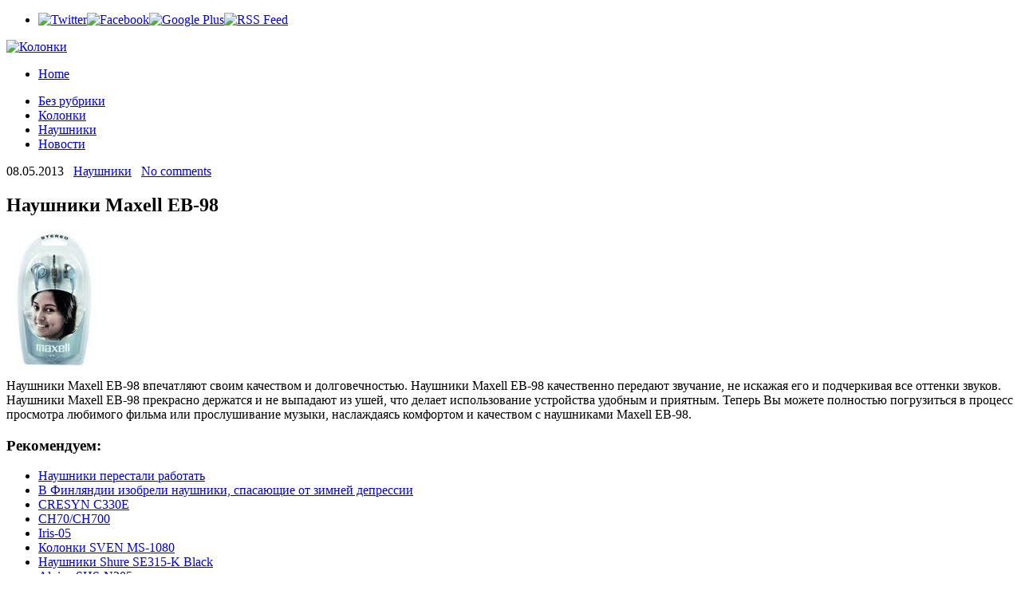

--- FILE ---
content_type: text/html; charset=UTF-8
request_url: https://tipsloudspeakers.ru/naushniki/naushniki-maxell-eb-98.html
body_size: 7459
content:
	 <!DOCTYPE html PUBLIC "-//W3C//DTD XHTML 1.0 Transitional//EN" "http://www.w3.org/TR/xhtml1/DTD/xhtml1-transitional.dtd"><html xmlns="http://www.w3.org/1999/xhtml" dir="ltr" lang="ru-RU">
<head profile="http://gmpg.org/xfn/11">
<meta http-equiv="Content-Type" content="text/html; charset=UTF-8" />
<title>Наушники Maxell EB-98 | Колонки</title>
<link rel="stylesheet" href="https://tipsloudspeakers.ru/wp-content/themes/speakers/lib/css/reset.css" type="text/css" media="screen, projection" />
<link rel="stylesheet" href="https://tipsloudspeakers.ru/wp-content/themes/speakers/lib/css/defaults.css" type="text/css" media="screen, projection" />
<!--[if lt IE 8]><link rel="stylesheet" href="https://tipsloudspeakers.ru/wp-content/themes/speakers/lib/css/ie.css" type="text/css" media="screen, projection" /><![endif]-->

<link rel="stylesheet" href="https://tipsloudspeakers.ru/wp-content/themes/speakers/style.css" type="text/css" media="screen, projection" />

<link rel="alternate" type="application/rss+xml" title="Колонки &raquo; Лента комментариев к &laquo;Наушники Maxell EB-98&raquo;" href="https://tipsloudspeakers.ru/naushniki/naushniki-maxell-eb-98.html/feed" />
<script type='text/javascript' src='https://tipsloudspeakers.ru/wp-includes/js/l10n.js?ver=20101110'></script>
<script type='text/javascript' src='https://tipsloudspeakers.ru/wp-includes/js/jquery/jquery.js?ver=1.6.1'></script>
<script type='text/javascript' src='https://tipsloudspeakers.ru/wp-content/themes/speakers/lib/js/hoverIntent.js?ver=3.2.1'></script>
<script type='text/javascript' src='https://tipsloudspeakers.ru/wp-content/themes/speakers/lib/js/superfish.js?ver=3.2.1'></script>
<script type='text/javascript' src='https://tipsloudspeakers.ru/wp-includes/js/comment-reply.js?ver=20090102'></script>
<link rel="EditURI" type="application/rsd+xml" title="RSD" href="https://tipsloudspeakers.ru/xmlrpc.php?rsd" />
<link rel="wlwmanifest" type="application/wlwmanifest+xml" href="https://tipsloudspeakers.ru/wp-includes/wlwmanifest.xml" /> 
<link rel='index' title='Колонки' href='https://tipsloudspeakers.ru' />
<link rel='start' title='Наушники &#8211; незаменимый атрибут современной молодёжи: как сохранить слух?' href='https://tipsloudspeakers.ru/naushniki/naushniki-nezamenimyjj-atribut-sovremennojj-molodjozhi-kak-sokhranit-slukh.html' />
<link rel='prev' title='Наушники Maxell Pulze' href='https://tipsloudspeakers.ru/naushniki/naushniki-maxell-pulze.html' />
<link rel='next' title='Самые дорогие в мире наушники стоимостью более 5000$' href='https://tipsloudspeakers.ru/naushniki/samye-dorogie-v-mire-naushniki-stoimostyu-bolee-5000.html' />

<link rel='shortlink' href='https://tipsloudspeakers.ru/?p=707' />
<meta name="description" content="Наушники Maxell EB-98 впечатляют своим качеством и долговечностью. Наушники Maxell EB-98" />
<meta name="keywords" content="качественно передают звучание,наушники maxell eb-98" />
<link rel="canonical" href="https://tipsloudspeakers.ru/naushniki/naushniki-maxell-eb-98.html" />

	<!-- NotCaptcha HEAD start -->
	<script type="text/javascript">
		var NC_PLUGIN_URL = "http://tipsloudspeakers.ru/wp-content/plugins";
	</script>
	<script type="text/javascript" src="http://tipsloudspeakers.ru/wp-content/plugins/wp-notcaptcha/lib/trackbar.js"></script>
	<style>
	#captchaImgDiv img {padding:0;margin:0;border:0;display:inline;float:none}
	#captchaImgDiv td {padding:0;margin:0;border:0}
	#captchaImgDiv div {padding:0;margin:0;border:0}
	#captchaImgDiv span {padding:0;margin:0;border:0}
	.imgunit {
		width:50px;
		height:50px;
		overflow:hidden;
		padding:0;
		margin:0;
		margin-left:10px;
		position: relative; /* IE fix */
	}
	.imgunit img {padding:0;margin:0;position:relative}
	.captchablock {width:74px; float:left; padding:2px; margin:0;}
	.captchablock img {padding:0;margin:0;border:0;display: inline;}
	/* Reset */
	table.trackbar div, table.trackbar td {margin:0; padding:0;}
	table.trackbar {border-collapse:collapse;border-spacing:0;}
	table.trackbar img{border:0;display: inline;}
	
	/* Styles */
	table.trackbar {width:70px; background:repeat-x url(http://tipsloudspeakers.ru/wp-content/plugins/wp-notcaptcha//imgtrackbar/b_bg_on.gif) top left;}
	table.trackbar .l {width:1%; text-align: right; font-size: 1px; background:repeat-x url(http://tipsloudspeakers.ru/wp-content/plugins/wp-notcaptcha//imgtrackbar/b_bg_off.gif) top left;}
	table.trackbar .l div {position:relative; width:0; text-align: right; z-index:500; white-space:nowrap;}
	table.trackbar .l div img {cursor:pointer;}
	table.trackbar .l div span {position:absolute;top:-12px; right:6px; z-index:1000; font:11px tahoma; color:#000;}
	table.trackbar .l div span.limit {text-align:left; position:absolute;top:-12px; right:100%; z-index:100; font:11px tahoma; color:#D0D0D0;}
	table.trackbar .r {position:relative; width:1%; text-align: left; font-size: 1px; background:repeat-x url(http://tipsloudspeakers.ru/wp-content/plugins/wp-notcaptcha//imgtrackbar/b_bg_off.gif) top right; cursor:default;}
	table.trackbar .r div {position:relative; width:0; text-align: left; z-index:500; white-space:nowrap;}
	table.trackbar .r div img {cursor:pointer;}
	table.trackbar .r div span {position:absolute;top:-12px; left:6px; z-index:1000; font:11px tahoma; color:#000;}
	table.trackbar .r div span.limit {position:absolute;top:-12px; left:100%; z-index:100; font:11px tahoma; color:#D0D0D0;}
	table.trackbar .c {font-size:1px; width:100%;}
	</style>
	<!-- NotCaptcha HEAD end -->	
	<link rel="stylesheet" href="https://tipsloudspeakers.ru/wp-content/plugins/wp-page-numbers/panther/wp-page-numbers.css" type="text/css" media="screen" />
<!-- Protected by WP-SpamFree v2.1.1.1 :: JS BEGIN -->
<script type="text/javascript" src="http://tipsloudspeakers.ru/wp-content/plugins/wp-spamfree/js/wpsf-js.php"></script> 
<!-- Protected by WP-SpamFree v2.1.1.1 :: JS END -->

<link rel="shortcut icon" href="http://tipsloudspeakers.ru/wp-content/uploads/2012/05/favicon16.ico" type="image/x-icon" />
<link rel="alternate" type="application/rss+xml" title="Колонки RSS Feed" href="https://tipsloudspeakers.ru/feed" />
<link rel="pingback" href="http://tipsloudspeakers.ru/xmlrpc.php" />

</head>

<body class="single single-post postid-707 single-format-standard">

<div id="container">

    <div class="clearfix">
    
        <div id="top-social-profiles">
                        <ul class="widget-container"><li class="social-profiles-widget">
            <a href="#" target="_blank"><img title="Twitter" alt="Twitter" src="http://tipsloudspeakers.ru/wp-content/themes/speakers/images/social-profiles/twitter.png" /></a><a href="#" target="_blank"><img title="Facebook" alt="Facebook" src="http://tipsloudspeakers.ru/wp-content/themes/speakers/images/social-profiles/facebook.png" /></a><a href="#" target="_blank"><img title="Google Plus" alt="Google Plus" src="http://tipsloudspeakers.ru/wp-content/themes/speakers/images/social-profiles/gplus.png" /></a><a href="http://tipsloudspeakers.ru/feed" target="_blank"><img title="RSS Feed" alt="RSS Feed" src="http://tipsloudspeakers.ru/wp-content/themes/speakers/images/social-profiles/rss.png" /></a>            </li></ul>
                    </div>
        
    </div>
    
    <div id="header">
    
        <div class="logo">
         
            <a href="https://tipsloudspeakers.ru"><img src="http://tipsloudspeakers.ru/wp-content/themes/speakers/images/logo.png" alt="Колонки" title="Колонки" /></a>
         
        </div><!-- .logo -->

        <div class="header-right">
            			        <div class="menu-primary-container">
			<ul class="menus menu-primary">
                <li ><a href="https://tipsloudspeakers.ru">Home</a></li>
							</ul>
		</div>
                      <!--.primary menu--> 	
                </div><!-- .header-right -->
        
    </div><!-- #header -->
    
            <div class="clearfix">
            			        <div class="menu-secondary-container">
			<ul class="menus menu-secondary">
					<li class="cat-item cat-item-1"><a href="https://tipsloudspeakers.ru/bez-rubriki" title="Просмотреть все записи в рубрике &laquo;Без рубрики&raquo;">Без рубрики</a>
</li>
	<li class="cat-item cat-item-4"><a href="https://tipsloudspeakers.ru/kolonki" title="Просмотреть все записи в рубрике &laquo;Колонки&raquo;">Колонки</a>
</li>
	<li class="cat-item cat-item-3"><a href="https://tipsloudspeakers.ru/naushniki" title="Просмотреть все записи в рубрике &laquo;Наушники&raquo;">Наушники</a>
</li>
	<li class="cat-item cat-item-5"><a href="https://tipsloudspeakers.ru/novosti" title="Просмотреть все записи в рубрике &laquo;Новости&raquo;">Новости</a>
</li>
			</ul>
		</div>
                      <!--.secondary menu--> 	
                </div>
    
    <div id="main">
    
            
        <div id="content">
            
                    
            
    <div class="post-707 post type-post status-publish format-standard hentry category-naushniki tag-kachestvenno-peredayut-zvuchanie tag-naushniki-maxell-eb-98 post post-single clearfix" id="post-707">
    
        <div class="postmeta-primary">
    
            <span class="meta_date">08.05.2013</span>
           &nbsp; <span class="meta_categories"><a href="https://tipsloudspeakers.ru/naushniki" title="Просмотреть все записи в рубрике &laquo;Наушники&raquo;" rel="category tag">Наушники</a></span>
    
                 &nbsp; <span class="meta_comments"><a href="https://tipsloudspeakers.ru/naushniki/naushniki-maxell-eb-98.html#respond" title="Прокомментировать запись &laquo;Наушники Maxell EB-98&raquo;">No comments</a></span> 
        </div>
        
        <h2 class="title">Наушники Maxell EB-98</h2>
        
        <div class="entry clearfix">
            
            <img width="120" height="168" src="http://tipsloudspeakers.ru/wp-content/uploads/2013/05/images1.jpg" class="alignleft featured_image wp-post-image" alt="images" title="images" />            
            <p>Наушники Maxell EB-98 впечатляют своим качеством и долговечностью. Наушники Maxell EB-98 качественно передают звучание, не искажая его и подчеркивая все оттенки звуков.<span id="more-707"></span> Наушники Maxell EB-98 прекрасно держатся и не выпадают из ушей, что делает использование устройства удобным и приятным. Теперь Вы можете полностью погрузиться в процесс просмотра любимого фильма или прослушивание музыки, наслаждаясь комфортом и качеством с наушниками Maxell EB-98.</p>
<h3  class="related_post_title">Рекомендуем:</h3><ul class="related_post"><li><a href="https://tipsloudspeakers.ru/naushniki/naushniki-perestali-rabotat.html" title="Наушники перестали работать">Наушники перестали работать</a></li><li><a href="https://tipsloudspeakers.ru/novosti/v-finlyandii-izobreli-naushniki-spasayushhie-ot-zimnejj-depressii.html" title="В Финляндии изобрели наушники, спасающие от зимней депрессии">В Финляндии изобрели наушники, спасающие от зимней депрессии</a></li><li><a href="https://tipsloudspeakers.ru/naushniki/cresyn-c330e.html" title="CRESYN C330E">CRESYN C330E</a></li><li><a href="https://tipsloudspeakers.ru/bez-rubriki/ch70ch700.html" title="CH70/CH700">CH70/CH700</a></li><li><a href="https://tipsloudspeakers.ru/kolonki/iris-05.html" title="Iris-05">Iris-05</a></li><li><a href="https://tipsloudspeakers.ru/kolonki/kolonki-sven-ms-1080.html" title="Колонки SVEN MS-1080">Колонки SVEN MS-1080</a></li><li><a href="https://tipsloudspeakers.ru/naushniki/naushniki-shure-se315-k-black.html" title="Наушники Shure SE315-K Black">Наушники Shure SE315-K Black</a></li><li><a href="https://tipsloudspeakers.ru/naushniki/alpine-shs-n205.html" title="Alpine SHS-N205">Alpine SHS-N205</a></li><li><a href="https://tipsloudspeakers.ru/novosti/larsvaensoon-lv-2116-komfortabelnoe-muzykalnoe-soprovozhdenie-i-bolee.html" title="Lars&amp;Vaensoon LV-2116. Комфортабельное музыкальное сопровождение и более">Lars&amp;Vaensoon LV-2116. Комфортабельное музыкальное сопровождение и более</a></li><li><a href="https://tipsloudspeakers.ru/kolonki/novye-mini-kolonki-i-akusticheskie-sistemy-ritmix.html" title="Новые мини-колонки и акустические системы Ritmix">Новые мини-колонки и акустические системы Ritmix</a></li></ul><span style="clear:both;display:none;"><img src="http://tipsloudspeakers.ru/wp-content/plugins/wp-spamfree/img/wpsf-img.php" width="0" height="0" alt="" style="border-style:none;width:0px;height:0px;display:none;" /></span>    
        </div>
        
        <div class="postmeta-secondary"><span class="meta_tags"><a href="https://tipsloudspeakers.ru/tag/kachestvenno-peredayut-zvuchanie" rel="tag">качественно передают звучание</a>, <a href="https://tipsloudspeakers.ru/tag/naushniki-maxell-eb-98" rel="tag">Наушники Maxell EB-98</a></span></div> 
        
    
    </div><!-- Post ID 707 -->
    
    
       
        
    								<div id="respond">
				<h3 id="reply-title">Добавить комментарий <small><a rel="nofollow" id="cancel-comment-reply-link" href="/naushniki/naushniki-maxell-eb-98.html#respond" style="display:none;">Отменить ответ</a></small></h3>
									<form action="https://tipsloudspeakers.ru/wp-comments-post.php" method="post" id="commentform">
																			<p class="comment-notes">Ваш e-mail не будет опубликован. Обязательные поля помечены <span class="required">*</span></p>							<p class="comment-form-author"><label for="author">Имя</label> <span class="required">*</span><input id="author" name="author" type="text" value="" size="30" aria-required='true' /></p>
<p class="comment-form-email"><label for="email">E-mail</label> <span class="required">*</span><input id="email" name="email" type="text" value="" size="30" aria-required='true' /></p>
<p class="comment-form-url"><label for="url">Сайт</label><input id="url" name="url" type="text" value="" size="30" /></p>
												<p class="comment-form-comment"><label for="comment">Комментарий</label><textarea id="comment" name="comment" cols="45" rows="8" aria-required="true"></textarea></p>						<p class="form-allowed-tags">Можно использовать следующие <abbr title="HyperText Markup Language">HTML</abbr>-теги и атрибуты:  <code>&lt;a href=&quot;&quot; title=&quot;&quot;&gt; &lt;abbr title=&quot;&quot;&gt; &lt;acronym title=&quot;&quot;&gt; &lt;b&gt; &lt;blockquote cite=&quot;&quot;&gt; &lt;cite&gt; &lt;code&gt; &lt;del datetime=&quot;&quot;&gt; &lt;em&gt; &lt;i&gt; &lt;q cite=&quot;&quot;&gt; &lt;strike&gt; &lt;strong&gt; </code></p>						<p class="form-submit">
							<input name="submit" type="submit" id="submit" value="Отправить комментарий" />
							<input type='hidden' name='comment_post_ID' value='707' id='comment_post_ID' />
<input type='hidden' name='comment_parent' id='comment_parent' value='0' />
						</p>
						
<div style="display:block;padding-bottom:5px;" id="captchaImgDiv">

<!-- NotCaptcha FORM start -->
<small>Перед отправкой формы:</small><br />
<script language="javascript">
	document.write('<div style="clear:both"><small>Выставьте эти иконки <b>вертикально</b> <img src="http://tipsloudspeakers.ru/wp-content/plugins/wp-notcaptcha/lib/vertical_sign.png" alt="^" border="0" /></small></div>');
	document.write('<div style="clear:both">');
	function setCaptchaValue(id, val) {
		document.getElementById(id+"Field").value = val/10;
		val = -val/10*50 - (val/10);
		document.getElementById(id+"Pict").style.left = val + "px";
	}
	
	// mobile start
	function setCaptchaValueMobile(id) {
		val = document.getElementById(id+"Field").value;
		val++;
		if (val >= 8) {
			val = 0;
		}
		document.getElementById(id+"Field").value = val;
		val *= 10;
		val = -val/10*50 - (val/10);
		document.getElementById(id+"Pict").style.left = val + "px";
	}
	// mobile end

	var img1 = "imgone";
	document.write('<div class="captchablock">');
	document.write('<div id="imgoneUnit" class="imgunit"><img id="imgonePict" src="http://tipsloudspeakers.ru/wp-content/plugins/wp-notcaptcha/lib/notcaptcha.php?i=1&r=1764736540" onclick = "setCaptchaValueMobile(img1)" /></div>');
	document.write('<input type="hidden" id="imgoneField" name="imgoneField" value="0" />');
	//<![CDATA[
	trackbar.getObject(img1).init({
		onMove : function() {
			setCaptchaValue(img1, this.leftValue);
		},
		dual : false, // two intervals
		width : 70, // px
		roundUp: 10,
		leftLimit : 0, // unit of value
		leftValue : 0, // unit of value
		rightLimit : 70, // unit of value
		rightValue : 70, // unit of value
		clearLimits: 1,
		clearValues: 1 });
	// -->
	document.write('</div>');

	var img2 = "imgtwo";
	document.write('<div class="captchablock">');
	document.write('<div id="imgtwoUnit" class="imgunit"><img id="imgtwoPict" src="http://tipsloudspeakers.ru/wp-content/plugins/wp-notcaptcha/lib/notcaptcha.php?i=2&r=1764736540" onclick = "setCaptchaValueMobile(img2)" /></div>');
	document.write('<input type="hidden" id="imgtwoField" name="imgtwoField" value="0">');
	//<![CDATA[
	trackbar.getObject(img2).init({
		onMove : function() {
			setCaptchaValue(img2, this.leftValue);
		},
		dual : false, // two intervals
		width : 70, // px
		roundUp: 10,
		leftLimit : 0, // unit of value
		leftValue : 0, // unit of value
		rightLimit : 70, // unit of value
		rightValue : 70, // unit of value
		clearLimits: 1,
		clearValues: 1 });
	// -->
	document.write('</div>');

	var img3 = "imgthree";
	document.write('<div class="captchablock">');
	document.write('<div id="imgthreeUnit" class="imgunit"><img id="imgthreePict" src="http://tipsloudspeakers.ru/wp-content/plugins/wp-notcaptcha/lib/notcaptcha.php?i=3&r=1764736540" onclick = "setCaptchaValueMobile(img3)" /></div>');
	document.write('<input type="hidden" id="imgthreeField" name="imgthreeField" value="0">');

	//<![CDATA[
	trackbar.getObject(img3).init({
		onMove : function() {
			setCaptchaValue(img3, this.leftValue);
		},
		dual : false, // two intervals
		width : 70, // px
		roundUp: 10,
		leftLimit : 0, // unit of value
		leftValue : 0, // unit of value
		rightLimit : 70, // unit of value
		rightValue : 70, // unit of value
		clearLimits: 1,
		clearValues: 1 });
	// -->
	document.write('</div>');
	document.write('</div>');
	document.write('<div style="clear:both"><small>Двигайте ползунки для изменения угла картинок или просто кликайте по картинкам</small><br />');
	document.write('<small><b style="cursor:pointer; padding:2px; border-bottom: 1px dashed" onclick="refresh_security_image()">Обновить картинки</b></small></div>');
</script>
<noscript>
	<div style="clear:both"><small>Пожалуйста, выберите номера <b>вертикальных</b> картинок <img src="http://tipsloudspeakers.ru/wp-content/plugins/wp-notcaptcha/lib/vertical_sign.png" alt="^" border="0" /></small></div>
	<div style="clear:both;padding:4px;">
		<img id="imgonePict" src="http://tipsloudspeakers.ru/wp-content/plugins/wp-notcaptcha/lib/notcaptcha.php?n=1&i=1&r=1764736540" align="left" />
		<select name="imgoneField">
			<option value="">- выбрать -</option>
<option value=0>1</option>
<option value=1>2</option>
<option value=2>3</option>
<option value=3>4</option>
<option value=4>5</option>
<option value=5>6</option>
<option value=6>7</option>
<option value=7>8</option>

		</select>
	</div>
	<div style="clear:both;padding:4px;">
		<img id="imgtwoPict" src="http://tipsloudspeakers.ru/wp-content/plugins/wp-notcaptcha/lib/notcaptcha.php?n=1&i=2&r=1764736540" align="left" />
		<select name="imgtwoField">
			<option value="">- выбрать -</option>
<option value=0>1</option>
<option value=1>2</option>
<option value=2>3</option>
<option value=3>4</option>
<option value=4>5</option>
<option value=5>6</option>
<option value=6>7</option>
<option value=7>8</option>

		</select>
	</div>
	<div style="clear:both;padding:4px;">
		<img id="imgthreePict" src="http://tipsloudspeakers.ru/wp-content/plugins/wp-notcaptcha/lib/notcaptcha.php?n=1&i=3&r=1764736540" align="left" />
		<select name="imgthreeField">
			<option value="">- выбрать -</option>
<option value=0>1</option>
<option value=1>2</option>
<option value=2>3</option>
<option value=3>4</option>
<option value=4>5</option>
<option value=5>6</option>
<option value=6>7</option>
<option value=7>8</option>

		</select>
	</div>
	</div>
</noscript>
<img src="http://tipsloudspeakers.ru/wp-content/plugins/wp-notcaptcha/lib/blank.gif" width="1" height="1" />
<!-- Leave the link - make internet cleaner! -->
<!-- Оставьте ссылку - сделайте интернет чище! -->
<!-- NotCaptcha FORM end -->

<script type="text/javascript">
  <!--
  function refresh_security_image() {

	var blank = new String("http://tipsloudspeakers.ru/wp-content/plugins/wp-notcaptcha/lib/blank.gif");
	document.getElementById("imgonePict").src = blank;
	document.getElementById("imgtwoPict").src = blank;
	document.getElementById("imgthreePict").src = blank;
	
  	var new_url1 = new String("http://tipsloudspeakers.ru/wp-content/plugins/wp-notcaptcha/lib/notcaptcha.php?i=1&r=1764736540");
  	var new_url2 = new String("http://tipsloudspeakers.ru/wp-content/plugins/wp-notcaptcha/lib/notcaptcha.php?i=2&r=1764736540");
  	var new_url3 = new String("http://tipsloudspeakers.ru/wp-content/plugins/wp-notcaptcha/lib/notcaptcha.php?i=3&r=1764736540");

	// we need a random new url so this refreshes
	new_url1 = new_url1 + Math.floor(Math.random() * 1000);
	new_url2 = new_url2 + Math.floor(Math.random() * 1000);
	new_url3 = new_url3 + Math.floor(Math.random() * 1000);
	
	document.getElementById("imgonePict").src = new_url1;
	document.getElementById("imgtwoPict").src = new_url2;
	document.getElementById("imgthreePict").src = new_url3;
  }
  -->
 </script>
</div>	<script type='text/javascript'>
	<!--
	refJS = escape( document[ 'referrer' ] );
	document.write("<input type='hidden' name='refJS' value='"+refJS+"'>");
	// -->
	</script>
	 
					</form>
							</div><!-- #respond -->
						            
                    
        </div><!-- #content -->
    
        
<div id="sidebar-primary">

    <ul class="widget-container"><li id="search-3" class="widget widget_search"> 
<div id="search" title="Type and hit enter">
    <form method="get" id="searchform" action="https://tipsloudspeakers.ru/"> 
        <input type="text" value="Search" 
            name="s" id="s"  onblur="if (this.value == '')  {this.value = 'Search';}"  
            onfocus="if (this.value == 'Search') {this.value = '';}" 
        />
    </form>
</div><!-- #search --></li></ul> 
        <script type="text/javascript">
            jQuery(document).ready(function($){
                $(".tabs-widget-content-widget-themater_tabs-3-id").hide();
            	$("ul.tabs-widget-widget-themater_tabs-3-id li:first a").addClass("tabs-widget-current").show();
            	$(".tabs-widget-content-widget-themater_tabs-3-id:first").show();
       
            	$("ul.tabs-widget-widget-themater_tabs-3-id li a").click(function() {
            		$("ul.tabs-widget-widget-themater_tabs-3-id li a").removeClass("tabs-widget-current a"); 
            		$(this).addClass("tabs-widget-current"); 
            		$(".tabs-widget-content-widget-themater_tabs-3-id").hide(); 
            	    var activeTab = $(this).attr("href"); 
            	    $(activeTab).fadeIn();
            		return false;
            	});
            });
        </script>
        
        <ul class="widget-container"><li>
            <ul class="tabs-widget tabs-widget-widget-themater_tabs-3-id">
                                        <li><a href="#widget-themater_tabs-3-id1" title="Меню">Меню</a></li>
                                            <li><a href="#widget-themater_tabs-3-id2" title="Комментарии">Комментарии</a></li>
                                            <li><a href="#widget-themater_tabs-3-id3" title="Теги">Теги</a></li>
                                </ul>
            
                                <div class="tabs-widget-content tabs-widget-content-widget-themater_tabs-3-id" id="widget-themater_tabs-3-id1">
                                        <div class="widget"><ul>
    					<li class="cat-item cat-item-1"><a href="https://tipsloudspeakers.ru/bez-rubriki" title="Просмотреть все записи в рубрике &laquo;Без рубрики&raquo;">Без рубрики</a>
</li>
	<li class="cat-item cat-item-4"><a href="https://tipsloudspeakers.ru/kolonki" title="Просмотреть все записи в рубрике &laquo;Колонки&raquo;">Колонки</a>
</li>
	<li class="cat-item cat-item-3"><a href="https://tipsloudspeakers.ru/naushniki" title="Просмотреть все записи в рубрике &laquo;Наушники&raquo;">Наушники</a>
</li>
	<li class="cat-item cat-item-5"><a href="https://tipsloudspeakers.ru/novosti" title="Просмотреть все записи в рубрике &laquo;Новости&raquo;">Новости</a>
</li>
    			</ul></div>
                                </div>
                                    <div class="tabs-widget-content tabs-widget-content-widget-themater_tabs-3-id" id="widget-themater_tabs-3-id2">
                                        <div class="comments-widget"><ul>
                                    </ul></div>
                                </div>
                                    <div class="tabs-widget-content tabs-widget-content-widget-themater_tabs-3-id" id="widget-themater_tabs-3-id3">
                                        <div class="widget">
    				<div><a href='https://tipsloudspeakers.ru/tag/bluetooth' class='tag-link-49' title='10 записей' style='font-size: 10.95652173913pt;'>Bluetooth</a>
<a href='https://tipsloudspeakers.ru/tag/akustika' class='tag-link-33' title='14 записей' style='font-size: 12.173913043478pt;'>Акустика</a>
<a href='https://tipsloudspeakers.ru/tag/besprovodnaya-akustika' class='tag-link-70' title='4 записи' style='font-size: 8pt;'>Беспроводная акустика</a>
<a href='https://tipsloudspeakers.ru/tag/garnitura' class='tag-link-145' title='5 записей' style='font-size: 8.695652173913pt;'>Гарнитура</a>
<a href='https://tipsloudspeakers.ru/tag/dinamiki' class='tag-link-25' title='4 записи' style='font-size: 8pt;'>Динамики</a>
<a href='https://tipsloudspeakers.ru/tag/naushniki' class='tag-link-3' title='41 запись' style='font-size: 16pt;'>Наушники</a>
<a href='https://tipsloudspeakers.ru/tag/akusticheskaya-sistema' class='tag-link-114' title='14 записей' style='font-size: 12.173913043478pt;'>акустическая система</a>
<a href='https://tipsloudspeakers.ru/tag/ambushyur' class='tag-link-39' title='5 записей' style='font-size: 8.695652173913pt;'>амбушюр</a>
<a href='https://tipsloudspeakers.ru/tag/besprovodnye' class='tag-link-427' title='5 записей' style='font-size: 8.695652173913pt;'>беспроводные</a>
<a href='https://tipsloudspeakers.ru/tag/dinamik' class='tag-link-100' title='4 записи' style='font-size: 8pt;'>динамик</a>
<a href='https://tipsloudspeakers.ru/tag/diffuzor' class='tag-link-158' title='4 записи' style='font-size: 8pt;'>диффузор</a>
<a href='https://tipsloudspeakers.ru/tag/igrovaya-garnitura' class='tag-link-38' title='4 записи' style='font-size: 8pt;'>игровая гарнитура</a>
<a href='https://tipsloudspeakers.ru/tag/kolonki-2' class='tag-link-7' title='7 записей' style='font-size: 9.7391304347826pt;'>колонки</a>
<a href='https://tipsloudspeakers.ru/tag/kompaniya-philips' class='tag-link-41' title='6 записей' style='font-size: 9.304347826087pt;'>компания Philips</a>
<a href='https://tipsloudspeakers.ru/tag/monitornye-naushniki' class='tag-link-200' title='5 записей' style='font-size: 8.695652173913pt;'>мониторные наушники</a>
<a href='https://tipsloudspeakers.ru/tag/nakladnye' class='tag-link-577' title='5 записей' style='font-size: 8.695652173913pt;'>накладные</a>
<a href='https://tipsloudspeakers.ru/tag/nakladnye-naushniki' class='tag-link-63' title='15 записей' style='font-size: 12.347826086957pt;'>накладные наушники</a>
<a href='https://tipsloudspeakers.ru/tag/naushniki-vkladyshi' class='tag-link-136' title='7 записей' style='font-size: 9.7391304347826pt;'>наушники-вкладыши</a>
<a href='https://tipsloudspeakers.ru/tag/sabvufer' class='tag-link-13' title='11 записей' style='font-size: 11.304347826087pt;'>сабвуфер</a>
<a href='https://tipsloudspeakers.ru/tag/chastotnyjj-diapazon' class='tag-link-190' title='4 записи' style='font-size: 8pt;'>частотный диапазон</a></div>
    			</div>
                                </div>
                        </li></ul>
        
        	<p></p>
<p></p>

<p></p>
    
</div><!-- #sidebar-primary -->        
                
    </div><!-- #main -->
    
</div>

    <div id="footer-container">
    
        <div id="footer">
        
            <div id="copyrights">
                 &copy; 2011 -  2025  <a href="https://tipsloudspeakers.ru/">Колонки</a> 
				<br><br>
				<!--LiveInternet counter--><script type="text/javascript"><!--
document.write("<a href='http://www.liveinternet.ru/click' "+
" rel='nofollow' target=_blank><img src='//counter.yadro.ru/hit?t45.5;r"+
escape(document.referrer)+((typeof(screen)=="undefined")?"":
";s"+screen.width+"*"+screen.height+"*"+(screen.colorDepth?
screen.colorDepth:screen.pixelDepth))+";u"+escape(document.URL)+
";"+Math.random()+
"' alt='' title='LiveInternet' "+
"border='0' width='31' height='31'><\/a>")
//--></script><!--/LiveInternet-->
				
            </div>
            
                        
            
            
        </div><!-- #footer -->
        
    </div>
    
</div><!-- #container -->


<script type='text/javascript'>
/* <![CDATA[ */
jQuery.noConflict();
jQuery(function(){ 
	jQuery('ul.menu-primary').superfish({ 
	animation: {opacity:'show'},
autoArrows:  true,
                dropShadows: false, 
                speed: 200,
                delay: 800
                });
            });

jQuery(function(){ 
	jQuery('ul.menu-secondary').superfish({ 
	animation: {opacity:'show'},
autoArrows:  true,
                dropShadows: false, 
                speed: 200,
                delay: 800
                });
            });

/* ]]> */
</script>
</body>
</html>